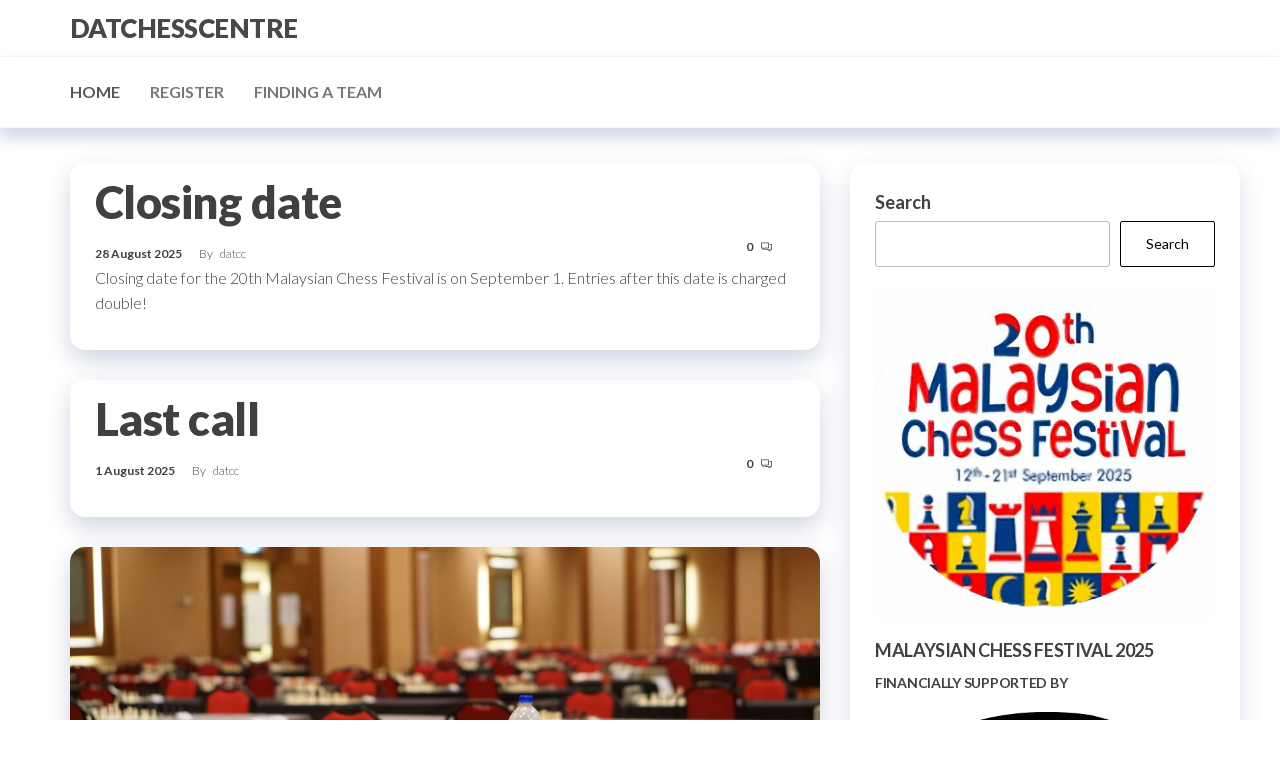

--- FILE ---
content_type: text/html; charset=UTF-8
request_url: https://datchesscentre.com/?o=car-foam-wash-machine-price-india-h-QpzG95cD
body_size: 11154
content:
<!DOCTYPE html>
<html lang="en-GB">
    <head>
        <meta charset="UTF-8">
        <meta name="viewport" content="width=device-width, initial-scale=1">
        <link rel="profile" href="http://gmpg.org/xfn/11">
		<title>DATCHESSCENTRE</title>
<meta name='robots' content='max-image-preview:large' />
<link rel='dns-prefetch' href='//fonts.googleapis.com' />
<link href='https://fonts.gstatic.com' crossorigin rel='preconnect' />
<link rel="alternate" type="application/rss+xml" title="DATCHESSCENTRE &raquo; Feed" href="https://datchesscentre.com/feed/" />
<link rel="alternate" type="application/rss+xml" title="DATCHESSCENTRE &raquo; Comments Feed" href="https://datchesscentre.com/comments/feed/" />
<style id='wp-img-auto-sizes-contain-inline-css' type='text/css'>
img:is([sizes=auto i],[sizes^="auto," i]){contain-intrinsic-size:3000px 1500px}
/*# sourceURL=wp-img-auto-sizes-contain-inline-css */
</style>
<style id='wp-emoji-styles-inline-css' type='text/css'>

	img.wp-smiley, img.emoji {
		display: inline !important;
		border: none !important;
		box-shadow: none !important;
		height: 1em !important;
		width: 1em !important;
		margin: 0 0.07em !important;
		vertical-align: -0.1em !important;
		background: none !important;
		padding: 0 !important;
	}
/*# sourceURL=wp-emoji-styles-inline-css */
</style>
<style id='wp-block-library-inline-css' type='text/css'>
:root{--wp-block-synced-color:#7a00df;--wp-block-synced-color--rgb:122,0,223;--wp-bound-block-color:var(--wp-block-synced-color);--wp-editor-canvas-background:#ddd;--wp-admin-theme-color:#007cba;--wp-admin-theme-color--rgb:0,124,186;--wp-admin-theme-color-darker-10:#006ba1;--wp-admin-theme-color-darker-10--rgb:0,107,160.5;--wp-admin-theme-color-darker-20:#005a87;--wp-admin-theme-color-darker-20--rgb:0,90,135;--wp-admin-border-width-focus:2px}@media (min-resolution:192dpi){:root{--wp-admin-border-width-focus:1.5px}}.wp-element-button{cursor:pointer}:root .has-very-light-gray-background-color{background-color:#eee}:root .has-very-dark-gray-background-color{background-color:#313131}:root .has-very-light-gray-color{color:#eee}:root .has-very-dark-gray-color{color:#313131}:root .has-vivid-green-cyan-to-vivid-cyan-blue-gradient-background{background:linear-gradient(135deg,#00d084,#0693e3)}:root .has-purple-crush-gradient-background{background:linear-gradient(135deg,#34e2e4,#4721fb 50%,#ab1dfe)}:root .has-hazy-dawn-gradient-background{background:linear-gradient(135deg,#faaca8,#dad0ec)}:root .has-subdued-olive-gradient-background{background:linear-gradient(135deg,#fafae1,#67a671)}:root .has-atomic-cream-gradient-background{background:linear-gradient(135deg,#fdd79a,#004a59)}:root .has-nightshade-gradient-background{background:linear-gradient(135deg,#330968,#31cdcf)}:root .has-midnight-gradient-background{background:linear-gradient(135deg,#020381,#2874fc)}:root{--wp--preset--font-size--normal:16px;--wp--preset--font-size--huge:42px}.has-regular-font-size{font-size:1em}.has-larger-font-size{font-size:2.625em}.has-normal-font-size{font-size:var(--wp--preset--font-size--normal)}.has-huge-font-size{font-size:var(--wp--preset--font-size--huge)}.has-text-align-center{text-align:center}.has-text-align-left{text-align:left}.has-text-align-right{text-align:right}.has-fit-text{white-space:nowrap!important}#end-resizable-editor-section{display:none}.aligncenter{clear:both}.items-justified-left{justify-content:flex-start}.items-justified-center{justify-content:center}.items-justified-right{justify-content:flex-end}.items-justified-space-between{justify-content:space-between}.screen-reader-text{border:0;clip-path:inset(50%);height:1px;margin:-1px;overflow:hidden;padding:0;position:absolute;width:1px;word-wrap:normal!important}.screen-reader-text:focus{background-color:#ddd;clip-path:none;color:#444;display:block;font-size:1em;height:auto;left:5px;line-height:normal;padding:15px 23px 14px;text-decoration:none;top:5px;width:auto;z-index:100000}html :where(.has-border-color){border-style:solid}html :where([style*=border-top-color]){border-top-style:solid}html :where([style*=border-right-color]){border-right-style:solid}html :where([style*=border-bottom-color]){border-bottom-style:solid}html :where([style*=border-left-color]){border-left-style:solid}html :where([style*=border-width]){border-style:solid}html :where([style*=border-top-width]){border-top-style:solid}html :where([style*=border-right-width]){border-right-style:solid}html :where([style*=border-bottom-width]){border-bottom-style:solid}html :where([style*=border-left-width]){border-left-style:solid}html :where(img[class*=wp-image-]){height:auto;max-width:100%}:where(figure){margin:0 0 1em}html :where(.is-position-sticky){--wp-admin--admin-bar--position-offset:var(--wp-admin--admin-bar--height,0px)}@media screen and (max-width:600px){html :where(.is-position-sticky){--wp-admin--admin-bar--position-offset:0px}}

/*# sourceURL=wp-block-library-inline-css */
</style><style id='wp-block-heading-inline-css' type='text/css'>
h1:where(.wp-block-heading).has-background,h2:where(.wp-block-heading).has-background,h3:where(.wp-block-heading).has-background,h4:where(.wp-block-heading).has-background,h5:where(.wp-block-heading).has-background,h6:where(.wp-block-heading).has-background{padding:1.25em 2.375em}h1.has-text-align-left[style*=writing-mode]:where([style*=vertical-lr]),h1.has-text-align-right[style*=writing-mode]:where([style*=vertical-rl]),h2.has-text-align-left[style*=writing-mode]:where([style*=vertical-lr]),h2.has-text-align-right[style*=writing-mode]:where([style*=vertical-rl]),h3.has-text-align-left[style*=writing-mode]:where([style*=vertical-lr]),h3.has-text-align-right[style*=writing-mode]:where([style*=vertical-rl]),h4.has-text-align-left[style*=writing-mode]:where([style*=vertical-lr]),h4.has-text-align-right[style*=writing-mode]:where([style*=vertical-rl]),h5.has-text-align-left[style*=writing-mode]:where([style*=vertical-lr]),h5.has-text-align-right[style*=writing-mode]:where([style*=vertical-rl]),h6.has-text-align-left[style*=writing-mode]:where([style*=vertical-lr]),h6.has-text-align-right[style*=writing-mode]:where([style*=vertical-rl]){rotate:180deg}
/*# sourceURL=https://datchesscentre.com/wp-includes/blocks/heading/style.min.css */
</style>
<style id='wp-block-image-inline-css' type='text/css'>
.wp-block-image>a,.wp-block-image>figure>a{display:inline-block}.wp-block-image img{box-sizing:border-box;height:auto;max-width:100%;vertical-align:bottom}@media not (prefers-reduced-motion){.wp-block-image img.hide{visibility:hidden}.wp-block-image img.show{animation:show-content-image .4s}}.wp-block-image[style*=border-radius] img,.wp-block-image[style*=border-radius]>a{border-radius:inherit}.wp-block-image.has-custom-border img{box-sizing:border-box}.wp-block-image.aligncenter{text-align:center}.wp-block-image.alignfull>a,.wp-block-image.alignwide>a{width:100%}.wp-block-image.alignfull img,.wp-block-image.alignwide img{height:auto;width:100%}.wp-block-image .aligncenter,.wp-block-image .alignleft,.wp-block-image .alignright,.wp-block-image.aligncenter,.wp-block-image.alignleft,.wp-block-image.alignright{display:table}.wp-block-image .aligncenter>figcaption,.wp-block-image .alignleft>figcaption,.wp-block-image .alignright>figcaption,.wp-block-image.aligncenter>figcaption,.wp-block-image.alignleft>figcaption,.wp-block-image.alignright>figcaption{caption-side:bottom;display:table-caption}.wp-block-image .alignleft{float:left;margin:.5em 1em .5em 0}.wp-block-image .alignright{float:right;margin:.5em 0 .5em 1em}.wp-block-image .aligncenter{margin-left:auto;margin-right:auto}.wp-block-image :where(figcaption){margin-bottom:1em;margin-top:.5em}.wp-block-image.is-style-circle-mask img{border-radius:9999px}@supports ((-webkit-mask-image:none) or (mask-image:none)) or (-webkit-mask-image:none){.wp-block-image.is-style-circle-mask img{border-radius:0;-webkit-mask-image:url('data:image/svg+xml;utf8,<svg viewBox="0 0 100 100" xmlns="http://www.w3.org/2000/svg"><circle cx="50" cy="50" r="50"/></svg>');mask-image:url('data:image/svg+xml;utf8,<svg viewBox="0 0 100 100" xmlns="http://www.w3.org/2000/svg"><circle cx="50" cy="50" r="50"/></svg>');mask-mode:alpha;-webkit-mask-position:center;mask-position:center;-webkit-mask-repeat:no-repeat;mask-repeat:no-repeat;-webkit-mask-size:contain;mask-size:contain}}:root :where(.wp-block-image.is-style-rounded img,.wp-block-image .is-style-rounded img){border-radius:9999px}.wp-block-image figure{margin:0}.wp-lightbox-container{display:flex;flex-direction:column;position:relative}.wp-lightbox-container img{cursor:zoom-in}.wp-lightbox-container img:hover+button{opacity:1}.wp-lightbox-container button{align-items:center;backdrop-filter:blur(16px) saturate(180%);background-color:#5a5a5a40;border:none;border-radius:4px;cursor:zoom-in;display:flex;height:20px;justify-content:center;opacity:0;padding:0;position:absolute;right:16px;text-align:center;top:16px;width:20px;z-index:100}@media not (prefers-reduced-motion){.wp-lightbox-container button{transition:opacity .2s ease}}.wp-lightbox-container button:focus-visible{outline:3px auto #5a5a5a40;outline:3px auto -webkit-focus-ring-color;outline-offset:3px}.wp-lightbox-container button:hover{cursor:pointer;opacity:1}.wp-lightbox-container button:focus{opacity:1}.wp-lightbox-container button:focus,.wp-lightbox-container button:hover,.wp-lightbox-container button:not(:hover):not(:active):not(.has-background){background-color:#5a5a5a40;border:none}.wp-lightbox-overlay{box-sizing:border-box;cursor:zoom-out;height:100vh;left:0;overflow:hidden;position:fixed;top:0;visibility:hidden;width:100%;z-index:100000}.wp-lightbox-overlay .close-button{align-items:center;cursor:pointer;display:flex;justify-content:center;min-height:40px;min-width:40px;padding:0;position:absolute;right:calc(env(safe-area-inset-right) + 16px);top:calc(env(safe-area-inset-top) + 16px);z-index:5000000}.wp-lightbox-overlay .close-button:focus,.wp-lightbox-overlay .close-button:hover,.wp-lightbox-overlay .close-button:not(:hover):not(:active):not(.has-background){background:none;border:none}.wp-lightbox-overlay .lightbox-image-container{height:var(--wp--lightbox-container-height);left:50%;overflow:hidden;position:absolute;top:50%;transform:translate(-50%,-50%);transform-origin:top left;width:var(--wp--lightbox-container-width);z-index:9999999999}.wp-lightbox-overlay .wp-block-image{align-items:center;box-sizing:border-box;display:flex;height:100%;justify-content:center;margin:0;position:relative;transform-origin:0 0;width:100%;z-index:3000000}.wp-lightbox-overlay .wp-block-image img{height:var(--wp--lightbox-image-height);min-height:var(--wp--lightbox-image-height);min-width:var(--wp--lightbox-image-width);width:var(--wp--lightbox-image-width)}.wp-lightbox-overlay .wp-block-image figcaption{display:none}.wp-lightbox-overlay button{background:none;border:none}.wp-lightbox-overlay .scrim{background-color:#fff;height:100%;opacity:.9;position:absolute;width:100%;z-index:2000000}.wp-lightbox-overlay.active{visibility:visible}@media not (prefers-reduced-motion){.wp-lightbox-overlay.active{animation:turn-on-visibility .25s both}.wp-lightbox-overlay.active img{animation:turn-on-visibility .35s both}.wp-lightbox-overlay.show-closing-animation:not(.active){animation:turn-off-visibility .35s both}.wp-lightbox-overlay.show-closing-animation:not(.active) img{animation:turn-off-visibility .25s both}.wp-lightbox-overlay.zoom.active{animation:none;opacity:1;visibility:visible}.wp-lightbox-overlay.zoom.active .lightbox-image-container{animation:lightbox-zoom-in .4s}.wp-lightbox-overlay.zoom.active .lightbox-image-container img{animation:none}.wp-lightbox-overlay.zoom.active .scrim{animation:turn-on-visibility .4s forwards}.wp-lightbox-overlay.zoom.show-closing-animation:not(.active){animation:none}.wp-lightbox-overlay.zoom.show-closing-animation:not(.active) .lightbox-image-container{animation:lightbox-zoom-out .4s}.wp-lightbox-overlay.zoom.show-closing-animation:not(.active) .lightbox-image-container img{animation:none}.wp-lightbox-overlay.zoom.show-closing-animation:not(.active) .scrim{animation:turn-off-visibility .4s forwards}}@keyframes show-content-image{0%{visibility:hidden}99%{visibility:hidden}to{visibility:visible}}@keyframes turn-on-visibility{0%{opacity:0}to{opacity:1}}@keyframes turn-off-visibility{0%{opacity:1;visibility:visible}99%{opacity:0;visibility:visible}to{opacity:0;visibility:hidden}}@keyframes lightbox-zoom-in{0%{transform:translate(calc((-100vw + var(--wp--lightbox-scrollbar-width))/2 + var(--wp--lightbox-initial-left-position)),calc(-50vh + var(--wp--lightbox-initial-top-position))) scale(var(--wp--lightbox-scale))}to{transform:translate(-50%,-50%) scale(1)}}@keyframes lightbox-zoom-out{0%{transform:translate(-50%,-50%) scale(1);visibility:visible}99%{visibility:visible}to{transform:translate(calc((-100vw + var(--wp--lightbox-scrollbar-width))/2 + var(--wp--lightbox-initial-left-position)),calc(-50vh + var(--wp--lightbox-initial-top-position))) scale(var(--wp--lightbox-scale));visibility:hidden}}
/*# sourceURL=https://datchesscentre.com/wp-includes/blocks/image/style.min.css */
</style>
<style id='wp-block-search-inline-css' type='text/css'>
.wp-block-search__button{margin-left:10px;word-break:normal}.wp-block-search__button.has-icon{line-height:0}.wp-block-search__button svg{height:1.25em;min-height:24px;min-width:24px;width:1.25em;fill:currentColor;vertical-align:text-bottom}:where(.wp-block-search__button){border:1px solid #ccc;padding:6px 10px}.wp-block-search__inside-wrapper{display:flex;flex:auto;flex-wrap:nowrap;max-width:100%}.wp-block-search__label{width:100%}.wp-block-search.wp-block-search__button-only .wp-block-search__button{box-sizing:border-box;display:flex;flex-shrink:0;justify-content:center;margin-left:0;max-width:100%}.wp-block-search.wp-block-search__button-only .wp-block-search__inside-wrapper{min-width:0!important;transition-property:width}.wp-block-search.wp-block-search__button-only .wp-block-search__input{flex-basis:100%;transition-duration:.3s}.wp-block-search.wp-block-search__button-only.wp-block-search__searchfield-hidden,.wp-block-search.wp-block-search__button-only.wp-block-search__searchfield-hidden .wp-block-search__inside-wrapper{overflow:hidden}.wp-block-search.wp-block-search__button-only.wp-block-search__searchfield-hidden .wp-block-search__input{border-left-width:0!important;border-right-width:0!important;flex-basis:0;flex-grow:0;margin:0;min-width:0!important;padding-left:0!important;padding-right:0!important;width:0!important}:where(.wp-block-search__input){appearance:none;border:1px solid #949494;flex-grow:1;font-family:inherit;font-size:inherit;font-style:inherit;font-weight:inherit;letter-spacing:inherit;line-height:inherit;margin-left:0;margin-right:0;min-width:3rem;padding:8px;text-decoration:unset!important;text-transform:inherit}:where(.wp-block-search__button-inside .wp-block-search__inside-wrapper){background-color:#fff;border:1px solid #949494;box-sizing:border-box;padding:4px}:where(.wp-block-search__button-inside .wp-block-search__inside-wrapper) .wp-block-search__input{border:none;border-radius:0;padding:0 4px}:where(.wp-block-search__button-inside .wp-block-search__inside-wrapper) .wp-block-search__input:focus{outline:none}:where(.wp-block-search__button-inside .wp-block-search__inside-wrapper) :where(.wp-block-search__button){padding:4px 8px}.wp-block-search.aligncenter .wp-block-search__inside-wrapper{margin:auto}.wp-block[data-align=right] .wp-block-search.wp-block-search__button-only .wp-block-search__inside-wrapper{float:right}
/*# sourceURL=https://datchesscentre.com/wp-includes/blocks/search/style.min.css */
</style>
<style id='wp-block-group-inline-css' type='text/css'>
.wp-block-group{box-sizing:border-box}:where(.wp-block-group.wp-block-group-is-layout-constrained){position:relative}
/*# sourceURL=https://datchesscentre.com/wp-includes/blocks/group/style.min.css */
</style>
<style id='wp-block-paragraph-inline-css' type='text/css'>
.is-small-text{font-size:.875em}.is-regular-text{font-size:1em}.is-large-text{font-size:2.25em}.is-larger-text{font-size:3em}.has-drop-cap:not(:focus):first-letter{float:left;font-size:8.4em;font-style:normal;font-weight:100;line-height:.68;margin:.05em .1em 0 0;text-transform:uppercase}body.rtl .has-drop-cap:not(:focus):first-letter{float:none;margin-left:.1em}p.has-drop-cap.has-background{overflow:hidden}:root :where(p.has-background){padding:1.25em 2.375em}:where(p.has-text-color:not(.has-link-color)) a{color:inherit}p.has-text-align-left[style*="writing-mode:vertical-lr"],p.has-text-align-right[style*="writing-mode:vertical-rl"]{rotate:180deg}
/*# sourceURL=https://datchesscentre.com/wp-includes/blocks/paragraph/style.min.css */
</style>
<style id='global-styles-inline-css' type='text/css'>
:root{--wp--preset--aspect-ratio--square: 1;--wp--preset--aspect-ratio--4-3: 4/3;--wp--preset--aspect-ratio--3-4: 3/4;--wp--preset--aspect-ratio--3-2: 3/2;--wp--preset--aspect-ratio--2-3: 2/3;--wp--preset--aspect-ratio--16-9: 16/9;--wp--preset--aspect-ratio--9-16: 9/16;--wp--preset--color--black: #000000;--wp--preset--color--cyan-bluish-gray: #abb8c3;--wp--preset--color--white: #ffffff;--wp--preset--color--pale-pink: #f78da7;--wp--preset--color--vivid-red: #cf2e2e;--wp--preset--color--luminous-vivid-orange: #ff6900;--wp--preset--color--luminous-vivid-amber: #fcb900;--wp--preset--color--light-green-cyan: #7bdcb5;--wp--preset--color--vivid-green-cyan: #00d084;--wp--preset--color--pale-cyan-blue: #8ed1fc;--wp--preset--color--vivid-cyan-blue: #0693e3;--wp--preset--color--vivid-purple: #9b51e0;--wp--preset--gradient--vivid-cyan-blue-to-vivid-purple: linear-gradient(135deg,rgb(6,147,227) 0%,rgb(155,81,224) 100%);--wp--preset--gradient--light-green-cyan-to-vivid-green-cyan: linear-gradient(135deg,rgb(122,220,180) 0%,rgb(0,208,130) 100%);--wp--preset--gradient--luminous-vivid-amber-to-luminous-vivid-orange: linear-gradient(135deg,rgb(252,185,0) 0%,rgb(255,105,0) 100%);--wp--preset--gradient--luminous-vivid-orange-to-vivid-red: linear-gradient(135deg,rgb(255,105,0) 0%,rgb(207,46,46) 100%);--wp--preset--gradient--very-light-gray-to-cyan-bluish-gray: linear-gradient(135deg,rgb(238,238,238) 0%,rgb(169,184,195) 100%);--wp--preset--gradient--cool-to-warm-spectrum: linear-gradient(135deg,rgb(74,234,220) 0%,rgb(151,120,209) 20%,rgb(207,42,186) 40%,rgb(238,44,130) 60%,rgb(251,105,98) 80%,rgb(254,248,76) 100%);--wp--preset--gradient--blush-light-purple: linear-gradient(135deg,rgb(255,206,236) 0%,rgb(152,150,240) 100%);--wp--preset--gradient--blush-bordeaux: linear-gradient(135deg,rgb(254,205,165) 0%,rgb(254,45,45) 50%,rgb(107,0,62) 100%);--wp--preset--gradient--luminous-dusk: linear-gradient(135deg,rgb(255,203,112) 0%,rgb(199,81,192) 50%,rgb(65,88,208) 100%);--wp--preset--gradient--pale-ocean: linear-gradient(135deg,rgb(255,245,203) 0%,rgb(182,227,212) 50%,rgb(51,167,181) 100%);--wp--preset--gradient--electric-grass: linear-gradient(135deg,rgb(202,248,128) 0%,rgb(113,206,126) 100%);--wp--preset--gradient--midnight: linear-gradient(135deg,rgb(2,3,129) 0%,rgb(40,116,252) 100%);--wp--preset--font-size--small: 13px;--wp--preset--font-size--medium: 20px;--wp--preset--font-size--large: 36px;--wp--preset--font-size--x-large: 42px;--wp--preset--spacing--20: 0.44rem;--wp--preset--spacing--30: 0.67rem;--wp--preset--spacing--40: 1rem;--wp--preset--spacing--50: 1.5rem;--wp--preset--spacing--60: 2.25rem;--wp--preset--spacing--70: 3.38rem;--wp--preset--spacing--80: 5.06rem;--wp--preset--shadow--natural: 6px 6px 9px rgba(0, 0, 0, 0.2);--wp--preset--shadow--deep: 12px 12px 50px rgba(0, 0, 0, 0.4);--wp--preset--shadow--sharp: 6px 6px 0px rgba(0, 0, 0, 0.2);--wp--preset--shadow--outlined: 6px 6px 0px -3px rgb(255, 255, 255), 6px 6px rgb(0, 0, 0);--wp--preset--shadow--crisp: 6px 6px 0px rgb(0, 0, 0);}:where(.is-layout-flex){gap: 0.5em;}:where(.is-layout-grid){gap: 0.5em;}body .is-layout-flex{display: flex;}.is-layout-flex{flex-wrap: wrap;align-items: center;}.is-layout-flex > :is(*, div){margin: 0;}body .is-layout-grid{display: grid;}.is-layout-grid > :is(*, div){margin: 0;}:where(.wp-block-columns.is-layout-flex){gap: 2em;}:where(.wp-block-columns.is-layout-grid){gap: 2em;}:where(.wp-block-post-template.is-layout-flex){gap: 1.25em;}:where(.wp-block-post-template.is-layout-grid){gap: 1.25em;}.has-black-color{color: var(--wp--preset--color--black) !important;}.has-cyan-bluish-gray-color{color: var(--wp--preset--color--cyan-bluish-gray) !important;}.has-white-color{color: var(--wp--preset--color--white) !important;}.has-pale-pink-color{color: var(--wp--preset--color--pale-pink) !important;}.has-vivid-red-color{color: var(--wp--preset--color--vivid-red) !important;}.has-luminous-vivid-orange-color{color: var(--wp--preset--color--luminous-vivid-orange) !important;}.has-luminous-vivid-amber-color{color: var(--wp--preset--color--luminous-vivid-amber) !important;}.has-light-green-cyan-color{color: var(--wp--preset--color--light-green-cyan) !important;}.has-vivid-green-cyan-color{color: var(--wp--preset--color--vivid-green-cyan) !important;}.has-pale-cyan-blue-color{color: var(--wp--preset--color--pale-cyan-blue) !important;}.has-vivid-cyan-blue-color{color: var(--wp--preset--color--vivid-cyan-blue) !important;}.has-vivid-purple-color{color: var(--wp--preset--color--vivid-purple) !important;}.has-black-background-color{background-color: var(--wp--preset--color--black) !important;}.has-cyan-bluish-gray-background-color{background-color: var(--wp--preset--color--cyan-bluish-gray) !important;}.has-white-background-color{background-color: var(--wp--preset--color--white) !important;}.has-pale-pink-background-color{background-color: var(--wp--preset--color--pale-pink) !important;}.has-vivid-red-background-color{background-color: var(--wp--preset--color--vivid-red) !important;}.has-luminous-vivid-orange-background-color{background-color: var(--wp--preset--color--luminous-vivid-orange) !important;}.has-luminous-vivid-amber-background-color{background-color: var(--wp--preset--color--luminous-vivid-amber) !important;}.has-light-green-cyan-background-color{background-color: var(--wp--preset--color--light-green-cyan) !important;}.has-vivid-green-cyan-background-color{background-color: var(--wp--preset--color--vivid-green-cyan) !important;}.has-pale-cyan-blue-background-color{background-color: var(--wp--preset--color--pale-cyan-blue) !important;}.has-vivid-cyan-blue-background-color{background-color: var(--wp--preset--color--vivid-cyan-blue) !important;}.has-vivid-purple-background-color{background-color: var(--wp--preset--color--vivid-purple) !important;}.has-black-border-color{border-color: var(--wp--preset--color--black) !important;}.has-cyan-bluish-gray-border-color{border-color: var(--wp--preset--color--cyan-bluish-gray) !important;}.has-white-border-color{border-color: var(--wp--preset--color--white) !important;}.has-pale-pink-border-color{border-color: var(--wp--preset--color--pale-pink) !important;}.has-vivid-red-border-color{border-color: var(--wp--preset--color--vivid-red) !important;}.has-luminous-vivid-orange-border-color{border-color: var(--wp--preset--color--luminous-vivid-orange) !important;}.has-luminous-vivid-amber-border-color{border-color: var(--wp--preset--color--luminous-vivid-amber) !important;}.has-light-green-cyan-border-color{border-color: var(--wp--preset--color--light-green-cyan) !important;}.has-vivid-green-cyan-border-color{border-color: var(--wp--preset--color--vivid-green-cyan) !important;}.has-pale-cyan-blue-border-color{border-color: var(--wp--preset--color--pale-cyan-blue) !important;}.has-vivid-cyan-blue-border-color{border-color: var(--wp--preset--color--vivid-cyan-blue) !important;}.has-vivid-purple-border-color{border-color: var(--wp--preset--color--vivid-purple) !important;}.has-vivid-cyan-blue-to-vivid-purple-gradient-background{background: var(--wp--preset--gradient--vivid-cyan-blue-to-vivid-purple) !important;}.has-light-green-cyan-to-vivid-green-cyan-gradient-background{background: var(--wp--preset--gradient--light-green-cyan-to-vivid-green-cyan) !important;}.has-luminous-vivid-amber-to-luminous-vivid-orange-gradient-background{background: var(--wp--preset--gradient--luminous-vivid-amber-to-luminous-vivid-orange) !important;}.has-luminous-vivid-orange-to-vivid-red-gradient-background{background: var(--wp--preset--gradient--luminous-vivid-orange-to-vivid-red) !important;}.has-very-light-gray-to-cyan-bluish-gray-gradient-background{background: var(--wp--preset--gradient--very-light-gray-to-cyan-bluish-gray) !important;}.has-cool-to-warm-spectrum-gradient-background{background: var(--wp--preset--gradient--cool-to-warm-spectrum) !important;}.has-blush-light-purple-gradient-background{background: var(--wp--preset--gradient--blush-light-purple) !important;}.has-blush-bordeaux-gradient-background{background: var(--wp--preset--gradient--blush-bordeaux) !important;}.has-luminous-dusk-gradient-background{background: var(--wp--preset--gradient--luminous-dusk) !important;}.has-pale-ocean-gradient-background{background: var(--wp--preset--gradient--pale-ocean) !important;}.has-electric-grass-gradient-background{background: var(--wp--preset--gradient--electric-grass) !important;}.has-midnight-gradient-background{background: var(--wp--preset--gradient--midnight) !important;}.has-small-font-size{font-size: var(--wp--preset--font-size--small) !important;}.has-medium-font-size{font-size: var(--wp--preset--font-size--medium) !important;}.has-large-font-size{font-size: var(--wp--preset--font-size--large) !important;}.has-x-large-font-size{font-size: var(--wp--preset--font-size--x-large) !important;}
/*# sourceURL=global-styles-inline-css */
</style>

<style id='classic-theme-styles-inline-css' type='text/css'>
/*! This file is auto-generated */
.wp-block-button__link{color:#fff;background-color:#32373c;border-radius:9999px;box-shadow:none;text-decoration:none;padding:calc(.667em + 2px) calc(1.333em + 2px);font-size:1.125em}.wp-block-file__button{background:#32373c;color:#fff;text-decoration:none}
/*# sourceURL=/wp-includes/css/classic-themes.min.css */
</style>
<link rel='stylesheet' id='bbp-default-css' href='https://datchesscentre.com/wp-content/plugins/bbpress/templates/default/css/bbpress.min.css?ver=2.6.11' type='text/css' media='all' />
<link rel='stylesheet' id='envo-extra-gutenberg-css' href='https://datchesscentre.com/wp-content/plugins/envo-extra/css/gutenberg.css?ver=1.8.28' type='text/css' media='all' />
<link rel='stylesheet' id='envo-extra-css' href='https://datchesscentre.com/wp-content/plugins/envo-extra/css/style.css?ver=1.8.28' type='text/css' media='all' />
<link rel='stylesheet' id='hc-offcanvas-nav-css' href='https://datchesscentre.com/wp-content/themes/entr/assets/css/hc-offcanvas-nav.min.css?ver=1.0.1' type='text/css' media='all' />
<link rel='stylesheet' id='bootstrap-css' href='https://datchesscentre.com/wp-content/themes/entr/assets/css/bootstrap.css?ver=3.3.7' type='text/css' media='all' />
<link rel='stylesheet' id='entr-stylesheet-css' href='https://datchesscentre.com/wp-content/themes/entr/style.css?ver=6.9' type='text/css' media='all' />
<link rel='stylesheet' id='altr-stylesheet-css' href='https://datchesscentre.com/wp-content/themes/altr/style.css?ver=1.0.1' type='text/css' media='all' />
<link rel='stylesheet' id='entr-fonts-css' href='https://fonts.googleapis.com/css?family=Lato%3A300%2C400%2C700%2C900&#038;subset=cyrillic%2Ccyrillic-ext%2Cgreek%2Cgreek-ext%2Clatin-ext%2Cvietnamese' type='text/css' media='all' />
<link rel='stylesheet' id='line-awesome-css' href='https://datchesscentre.com/wp-content/themes/entr/assets/css/line-awesome.min.css?ver=1.3.0' type='text/css' media='all' />
<script type="text/javascript" src="https://datchesscentre.com/wp-includes/js/jquery/jquery.min.js?ver=3.7.1" id="jquery-core-js"></script>
<script type="text/javascript" src="https://datchesscentre.com/wp-includes/js/jquery/jquery-migrate.min.js?ver=3.4.1" id="jquery-migrate-js"></script>
<link rel="https://api.w.org/" href="https://datchesscentre.com/wp-json/" /><link rel="EditURI" type="application/rsd+xml" title="RSD" href="https://datchesscentre.com/xmlrpc.php?rsd" />
<meta name="generator" content="WordPress 6.9" />
<link rel="icon" href="https://datchesscentre.com/wp-content/uploads/2024/06/cropped-datcc-logo-32x32.png" sizes="32x32" />
<link rel="icon" href="https://datchesscentre.com/wp-content/uploads/2024/06/cropped-datcc-logo-192x192.png" sizes="192x192" />
<link rel="apple-touch-icon" href="https://datchesscentre.com/wp-content/uploads/2024/06/cropped-datcc-logo-180x180.png" />
<meta name="msapplication-TileImage" content="https://datchesscentre.com/wp-content/uploads/2024/06/cropped-datcc-logo-270x270.png" />
<style id="kirki-inline-styles"></style>    </head>
    <body id="blog" class="home blog wp-theme-entr wp-child-theme-altr header-busnav ">
		<a class="skip-link screen-reader-text" href="#site-content">Skip to the content</a>
<script type="text/javascript" id="bbp-swap-no-js-body-class">
	document.body.className = document.body.className.replace( 'bbp-no-js', 'bbp-js' );
</script>

      <div class="page-wrap">
                <div class="site-header title-header container-fluid">
  				<div class="container" >
  					<div class="heading-row row" >
  							<div class="site-heading">    
		<div class="site-branding-logo">
					</div>
		<div class="site-branding-text">
							<h1 class="site-title"><a href="https://datchesscentre.com/" rel="home">DATCHESSCENTRE</a></h1>
			
					</div><!-- .site-branding-text -->
	</div>
		<div class="header-widget-area">
			</div>
	<div class="header-right" >        <div class="menu-button visible-xs" >
            <div class="navbar-header">
				<a href="#" id="main-menu-panel" class="toggle menu-panel" data-panel="main-menu-panel">
					<span></span>
				</a>
            </div>
        </div>
        </div>  					</div>
  				</div>
  			</div>
  			<div class="site-menu menu-header container-fluid">
  				<div class="container" >
  					<div class="heading-row row" >
  							<div class="menu-heading">
		<nav id="site-navigation" class="navbar navbar-default">
			<div id="theme-menu" class="menu-container"><ul id="menu-main" class="nav navbar-nav navbar-left"><li itemscope="itemscope" itemtype="https://www.schema.org/SiteNavigationElement" id="menu-item-21" class="menu-item menu-item-type-custom menu-item-object-custom current-menu-item menu-item-home active menu-item-21 nav-item"><a title="Home" href="https://datchesscentre.com" class="nav-link">Home</a></li>
<li itemscope="itemscope" itemtype="https://www.schema.org/SiteNavigationElement" id="menu-item-22" class="menu-item menu-item-type-custom menu-item-object-custom menu-item-22 nav-item"><a title="Register" href="https://register-datchesscentre.com/" class="nav-link">Register</a></li>
<li itemscope="itemscope" itemtype="https://www.schema.org/SiteNavigationElement" id="menu-item-57" class="menu-item menu-item-type-custom menu-item-object-custom menu-item-57 nav-item"><a title="Finding a team" href="https://chat.whatsapp.com/FMLAxtD1Qq28SeppU59xlB" class="nav-link">Finding a team</a></li>
</ul></div>		</nav>
	</div>
	  					</div>
  				</div>
  			</div>
              <div id="site-content" class="container main-container" role="main">
                  <div class="page-area">       
<div class="row">
    <div class="col-md-8">
        <article class="content-article">                   
    <div class="news-item archive-item post-79 post type-post status-publish format-standard hentry category-announcement">
        			<div class="single-head">
				<h2 class="entry-title"><a href="https://datchesscentre.com/closing-date/" rel="bookmark">Closing date</a></h2> 
				<time class="posted-on published" datetime="2025-08-28"></time>
			</div>
					<div class="article-meta">
					<span class="posted-date">
			28 August 2025		</span>
				<span class="author-meta">
			<span class="author-meta-by">By</span>
			<a href="https://datchesscentre.com/author/datcc/">
				datcc			</a>
		</span>
				<span class="comments-meta">
							<a href="https://datchesscentre.com/closing-date/#comments" rel="nofollow" title="Comment on Closing date">
					0				</a>
						<i class="la la-comments-o"></i>
		</span>
				</div>
				<div class="post-excerpt">
			<p>Closing date for the 20th Malaysian Chess Festival is on September 1. Entries after this date is charged double!</p>
		</div>
		    </div>
</article>
<article class="content-article">                   
    <div class="news-item archive-item post-73 post type-post status-publish format-standard hentry category-uncategorised">
        			<div class="single-head">
				<h2 class="entry-title"><a href="https://datchesscentre.com/last-call/" rel="bookmark">Last call</a></h2> 
				<time class="posted-on published" datetime="2025-08-01"></time>
			</div>
					<div class="article-meta">
					<span class="posted-date">
			1 August 2025		</span>
				<span class="author-meta">
			<span class="author-meta-by">By</span>
			<a href="https://datchesscentre.com/author/datcc/">
				datcc			</a>
		</span>
				<span class="comments-meta">
							<a href="https://datchesscentre.com/last-call/#comments" rel="nofollow" title="Comment on Last call">
					0				</a>
						<i class="la la-comments-o"></i>
		</span>
				</div>
				<div class="post-excerpt">
					</div>
		    </div>
</article>
<article class="content-article">                   
    <div class="news-item archive-item post-70 post type-post status-publish format-standard has-post-thumbnail hentry category-announcement">
        			<div class="news-thumb ">
				<a href="https://datchesscentre.com/20th-malaysian-chess-festival/" title="20th Malaysian Chess Festival">
					<img width="1140" height="540" src="https://datchesscentre.com/wp-content/uploads/2025/07/DSC00001-1140x540.jpg" class="attachment-entr-img size-entr-img wp-post-image" alt="" decoding="async" fetchpriority="high" />				</a>
			</div><!-- .news-thumb -->
					<div class="single-head">
				<h2 class="entry-title"><a href="https://datchesscentre.com/20th-malaysian-chess-festival/" rel="bookmark">20th Malaysian Chess Festival</a></h2> 
				<time class="posted-on published" datetime="2025-07-25"></time>
			</div>
					<div class="article-meta">
					<span class="posted-date">
			25 July 2025		</span>
				<span class="author-meta">
			<span class="author-meta-by">By</span>
			<a href="https://datchesscentre.com/author/datcc/">
				datcc			</a>
		</span>
				<span class="comments-meta">
							<a href="https://datchesscentre.com/20th-malaysian-chess-festival/#comments" rel="nofollow" title="Comment on 20th Malaysian Chess Festival">
					0				</a>
						<i class="la la-comments-o"></i>
		</span>
				</div>
				<div class="post-excerpt">
			<p>Get ready for the landmark&nbsp;20th Malaysian Chess Festival 2025! That&#8217;s right the 20th edition !! This highly anticipated event, recognized as the region’s longest-running international open, will feature nine diverse tournaments over ten days. The festival runs from September 12th to 21st, 2025, at the KL Gateway Mall, Kuala Lumpur. It&#8217;s easily accessible via LRT.&hellip;</p>
		</div>
		    </div>
</article>
<article class="content-article">                   
    <div class="news-item archive-item post-61 post type-post status-publish format-standard has-post-thumbnail hentry category-announcement">
        			<div class="news-thumb ">
				<a href="https://datchesscentre.com/closing-date-extended-4th-sept/" title="Closing Date Extended &#8211; 4th Sept">
					<img width="1140" height="540" src="https://datchesscentre.com/wp-content/uploads/2024/09/image-1140x540.png" class="attachment-entr-img size-entr-img wp-post-image" alt="" decoding="async" />				</a>
			</div><!-- .news-thumb -->
					<div class="single-head">
				<h2 class="entry-title"><a href="https://datchesscentre.com/closing-date-extended-4th-sept/" rel="bookmark">Closing Date Extended &#8211; 4th Sept</a></h2> 
				<time class="posted-on published" datetime="2024-09-02"></time>
			</div>
					<div class="article-meta">
					<span class="posted-date">
			2 September 2024		</span>
				<span class="author-meta">
			<span class="author-meta-by">By</span>
			<a href="https://datchesscentre.com/author/datcc/">
				datcc			</a>
		</span>
				<span class="comments-meta">
							<a href="https://datchesscentre.com/closing-date-extended-4th-sept/#comments" rel="nofollow" title="Comment on Closing Date Extended &#8211; 4th Sept">
					0				</a>
						<i class="la la-comments-o"></i>
		</span>
				</div>
				<div class="post-excerpt">
			<p>The closing date for the 19th IGB Malaysian Chess Festival has been extended to 4th Sept. After which penalty charges will be incurred.</p>
		</div>
		    </div>
</article>
<article class="content-article">                   
    <div class="news-item archive-item post-58 post type-post status-publish format-standard has-post-thumbnail hentry category-announcement">
        			<div class="news-thumb ">
				<a href="https://datchesscentre.com/closing-date-sept-1/" title="Closing date &#8211; Sept 1">
					<img width="1080" height="540" src="https://datchesscentre.com/wp-content/uploads/2024/08/MYCF-closing-Date-Sept1-1080x540.png" class="attachment-entr-img size-entr-img wp-post-image" alt="" decoding="async" />				</a>
			</div><!-- .news-thumb -->
					<div class="single-head">
				<h2 class="entry-title"><a href="https://datchesscentre.com/closing-date-sept-1/" rel="bookmark">Closing date &#8211; Sept 1</a></h2> 
				<time class="posted-on published" datetime="2024-08-27"></time>
			</div>
					<div class="article-meta">
					<span class="posted-date">
			27 August 2024		</span>
				<span class="author-meta">
			<span class="author-meta-by">By</span>
			<a href="https://datchesscentre.com/author/datcc/">
				datcc			</a>
		</span>
				<span class="comments-meta">
							<a href="https://datchesscentre.com/closing-date-sept-1/#comments" rel="nofollow" title="Comment on Closing date &#8211; Sept 1">
					0				</a>
						<i class="la la-comments-o"></i>
		</span>
				</div>
				<div class="post-excerpt">
			<p>A friendly reminder that the closing date to register for the 19th IGB Malaysian Chess Festival is September 1, 2024.</p>
		</div>
		    </div>
</article>
<article class="content-article">                   
    <div class="news-item archive-item post-54 post type-post status-publish format-standard has-post-thumbnail hentry category-announcement">
        			<div class="news-thumb ">
				<a href="https://datchesscentre.com/looking-for-sms-deen-rapid-team-members/" title="Looking for SMS Deen Rapid Team members?">
					<img width="1080" height="540" src="https://datchesscentre.com/wp-content/uploads/2024/08/White-Illustrative-We-Are-Looking-Instagram-Post-1080x540.png" class="attachment-entr-img size-entr-img wp-post-image" alt="" decoding="async" loading="lazy" />				</a>
			</div><!-- .news-thumb -->
					<div class="single-head">
				<h2 class="entry-title"><a href="https://datchesscentre.com/looking-for-sms-deen-rapid-team-members/" rel="bookmark">Looking for SMS Deen Rapid Team members?</a></h2> 
				<time class="posted-on published" datetime="2024-08-27"></time>
			</div>
					<div class="article-meta">
					<span class="posted-date">
			27 August 2024		</span>
				<span class="author-meta">
			<span class="author-meta-by">By</span>
			<a href="https://datchesscentre.com/author/datcc/">
				datcc			</a>
		</span>
				<span class="comments-meta">
							<a href="https://datchesscentre.com/looking-for-sms-deen-rapid-team-members/#comments" rel="nofollow" title="Comment on Looking for SMS Deen Rapid Team members?">
					0				</a>
						<i class="la la-comments-o"></i>
		</span>
				</div>
				<div class="post-excerpt">
			<p>Join the following Whatsapp group to find members for your team. Click : https://chat.whatsapp.com/FMLAxtD1Qq28SeppU59xlB</p>
		</div>
		    </div>
</article>
<article class="content-article">                   
    <div class="news-item archive-item post-35 post type-post status-publish format-standard has-post-thumbnail hentry category-upcoming">
        			<div class="news-thumb ">
				<a href="https://datchesscentre.com/laos-2024/" title="LAOS 2024">
					<img width="1080" height="540" src="https://datchesscentre.com/wp-content/uploads/2024/07/a40d44a7-f7dc-4e49-b8b2-f32bb6965566-1080x540.jpeg" class="attachment-entr-img size-entr-img wp-post-image" alt="" decoding="async" loading="lazy" />				</a>
			</div><!-- .news-thumb -->
					<div class="single-head">
				<h2 class="entry-title"><a href="https://datchesscentre.com/laos-2024/" rel="bookmark">LAOS 2024</a></h2> 
				<time class="posted-on published" datetime="2024-07-20"></time>
			</div>
					<div class="article-meta">
					<span class="posted-date">
			20 July 2024		</span>
				<span class="author-meta">
			<span class="author-meta-by">By</span>
			<a href="https://datchesscentre.com/author/datcc/">
				datcc			</a>
		</span>
				<span class="comments-meta">
							<a href="https://datchesscentre.com/laos-2024/#comments" rel="nofollow" title="Comment on LAOS 2024">
					0				</a>
						<i class="la la-comments-o"></i>
		</span>
				</div>
				<div class="post-excerpt">
					</div>
		    </div>
</article>
<article class="content-article">                   
    <div class="news-item archive-item post-10 post type-post status-publish format-standard has-post-thumbnail hentry category-upcoming">
        			<div class="news-thumb ">
				<a href="https://datchesscentre.com/19th-igb-malaysian-chess-festival-2024/" title="19th IGB Malaysian Chess Festival 2024">
					<img width="500" height="500" src="https://datchesscentre.com/wp-content/uploads/2024/08/2024-mycf-logo.png" class="attachment-entr-img size-entr-img wp-post-image" alt="" decoding="async" loading="lazy" srcset="https://datchesscentre.com/wp-content/uploads/2024/08/2024-mycf-logo.png 500w, https://datchesscentre.com/wp-content/uploads/2024/08/2024-mycf-logo-300x300.png 300w, https://datchesscentre.com/wp-content/uploads/2024/08/2024-mycf-logo-150x150.png 150w" sizes="auto, (max-width: 500px) 100vw, 500px" />				</a>
			</div><!-- .news-thumb -->
					<div class="single-head">
				<h2 class="entry-title"><a href="https://datchesscentre.com/19th-igb-malaysian-chess-festival-2024/" rel="bookmark">19th IGB Malaysian Chess Festival 2024</a></h2> 
				<time class="posted-on published" datetime="2024-06-04"></time>
			</div>
					<div class="article-meta">
					<span class="posted-date">
			4 June 2024		</span>
				<span class="author-meta">
			<span class="author-meta-by">By</span>
			<a href="https://datchesscentre.com/author/datcc/">
				datcc			</a>
		</span>
				<span class="comments-meta">
							<a href="https://datchesscentre.com/19th-igb-malaysian-chess-festival-2024/#comments" rel="nofollow" title="Comment on 19th IGB Malaysian Chess Festival 2024">
					0				</a>
						<i class="la la-comments-o"></i>
		</span>
				</div>
				<div class="post-excerpt">
			<p>Malaysian Chess Festival 2024 FINANCIALLY SUPPORTED BY FIDE OPEN AID PROJECT There are 9 events that is part of the 2024 Malaysian Chess Festival. You can find information and forms to register for the event here.</p>
		</div>
		    </div>
</article>
<article class="content-article">                   
    <div class="news-item archive-item post-7 post type-post status-publish format-standard has-post-thumbnail hentry category-upcoming">
        			<div class="news-thumb ">
				<a href="https://datchesscentre.com/2nd-pearl-point-chess-championship/" title="2ND PEARL POINT CHESS CHAMPIONSHIP">
					<img width="763" height="540" src="https://datchesscentre.com/wp-content/uploads/2024/06/image-763x540.png" class="attachment-entr-img size-entr-img wp-post-image" alt="" decoding="async" loading="lazy" />				</a>
			</div><!-- .news-thumb -->
					<div class="single-head">
				<h2 class="entry-title"><a href="https://datchesscentre.com/2nd-pearl-point-chess-championship/" rel="bookmark">2ND PEARL POINT CHESS CHAMPIONSHIP</a></h2> 
				<time class="posted-on published" datetime="2024-06-04"></time>
			</div>
					<div class="article-meta">
					<span class="posted-date">
			4 June 2024		</span>
				<span class="author-meta">
			<span class="author-meta-by">By</span>
			<a href="https://datchesscentre.com/author/datcc/">
				datcc			</a>
		</span>
				<span class="comments-meta">
							<a href="https://datchesscentre.com/2nd-pearl-point-chess-championship/#comments" rel="nofollow" title="Comment on 2ND PEARL POINT CHESS CHAMPIONSHIP">
					0				</a>
						<i class="la la-comments-o"></i>
		</span>
				</div>
				<div class="post-excerpt">
			<p>DAT Chess Centre will be organizing the 2nd Pearl Point Chess Championship on 29 and 30 June 2024.The Open event on Saturday, 29 June will be FIDE rated (We have applied for rating to MCF) and the Age Group event will be held on the 30 June. Please register early so that your entry can&hellip;</p>
		</div>
		    </div>
</article>
    </div>
        <aside id="sidebar" class="col-md-4">
        <div id="block-2" class="widget widget_block widget_search"><form role="search" method="get" action="https://datchesscentre.com/" class="wp-block-search__button-outside wp-block-search__text-button wp-block-search"    ><label class="wp-block-search__label" for="wp-block-search__input-1" >Search</label><div class="wp-block-search__inside-wrapper" ><input class="wp-block-search__input" id="wp-block-search__input-1" placeholder="" value="" type="search" name="s" required /><button aria-label="Search" class="wp-block-search__button wp-element-button" type="submit" >Search</button></div></form></div><div id="block-12" class="widget widget_block widget_media_image">
<figure class="wp-block-image size-large"><a href="https://malaysianchessfestival.blogspot.com"><img loading="lazy" decoding="async" width="1024" height="1006" src="https://datchesscentre.com/wp-content/uploads/2025/08/mycf2025logo-1024x1006.png" alt="" class="wp-image-82" srcset="https://datchesscentre.com/wp-content/uploads/2025/08/mycf2025logo-1024x1006.png 1024w, https://datchesscentre.com/wp-content/uploads/2025/08/mycf2025logo-300x295.png 300w, https://datchesscentre.com/wp-content/uploads/2025/08/mycf2025logo-768x755.png 768w, https://datchesscentre.com/wp-content/uploads/2025/08/mycf2025logo.png 1038w" sizes="auto, (max-width: 1024px) 100vw, 1024px" /></a></figure>
</div><div id="block-3" class="widget widget_block">
<div class="wp-block-group"><div class="wp-block-group__inner-container is-layout-flow wp-block-group-is-layout-flow">
<h2 class="wp-block-heading">Malaysian Chess Festival 2025</h2>



<h5 class="wp-block-heading">FINANCIALLY SUPPORTED BY</h5>
</div></div>
</div><div id="block-8" class="widget widget_block widget_media_image">
<figure class="wp-block-image size-full"><img loading="lazy" decoding="async" width="1020" height="660" src="https://datchesscentre.com/wp-content/uploads/2024/06/image-1.png" alt="" class="wp-image-11" srcset="https://datchesscentre.com/wp-content/uploads/2024/06/image-1.png 1020w, https://datchesscentre.com/wp-content/uploads/2024/06/image-1-300x194.png 300w, https://datchesscentre.com/wp-content/uploads/2024/06/image-1-768x497.png 768w" sizes="auto, (max-width: 1020px) 100vw, 1020px" /></figure>
</div><div id="block-9" class="widget widget_block widget_text">
<p><a href="https://www.fide.com/news/2875">FIDE OPEN AID PROJECT</a></p>
</div><div id="block-10" class="widget widget_block widget_media_image">
<figure class="wp-block-image size-large"><img loading="lazy" decoding="async" width="1024" height="1024" src="https://datchesscentre.com/wp-content/uploads/2024/08/W5cgKgCg-1024x1024.png" alt="" class="wp-image-45" srcset="https://datchesscentre.com/wp-content/uploads/2024/08/W5cgKgCg-1024x1024.png 1024w, https://datchesscentre.com/wp-content/uploads/2024/08/W5cgKgCg-300x300.png 300w, https://datchesscentre.com/wp-content/uploads/2024/08/W5cgKgCg-150x150.png 150w, https://datchesscentre.com/wp-content/uploads/2024/08/W5cgKgCg-768x768.png 768w, https://datchesscentre.com/wp-content/uploads/2024/08/W5cgKgCg-1536x1536.png 1536w, https://datchesscentre.com/wp-content/uploads/2024/08/W5cgKgCg-2048x2048.png 2048w" sizes="auto, (max-width: 1024px) 100vw, 1024px" /></figure>
</div><div id="block-13" class="widget widget_block widget_media_image">
<figure class="wp-block-image size-full"><a href="https://app.catur.org"><img loading="lazy" decoding="async" width="500" height="500" src="https://datchesscentre.com/wp-content/uploads/2025/08/catur-app-logo.png" alt="" class="wp-image-83" srcset="https://datchesscentre.com/wp-content/uploads/2025/08/catur-app-logo.png 500w, https://datchesscentre.com/wp-content/uploads/2025/08/catur-app-logo-300x300.png 300w, https://datchesscentre.com/wp-content/uploads/2025/08/catur-app-logo-150x150.png 150w" sizes="auto, (max-width: 500px) 100vw, 500px" /></a></figure>
</div>    </aside>
		
</div>
				</div><!-- end main-container -->
			</div><!-- end page-area -->

					<footer id="colophon" class="footer-credits container-fluid">
			<div class="container">    
				<div class="footer-credits-text text-center list-unstyled">
					Theme by <a href="https://envothemes.com/">EnvoThemes</a>				</div>
			</div>	
		</footer>
		
		</div><!-- end page-wrap -->

		<script type="speculationrules">
{"prefetch":[{"source":"document","where":{"and":[{"href_matches":"/*"},{"not":{"href_matches":["/wp-*.php","/wp-admin/*","/wp-content/uploads/*","/wp-content/*","/wp-content/plugins/*","/wp-content/themes/altr/*","/wp-content/themes/entr/*","/*\\?(.+)"]}},{"not":{"selector_matches":"a[rel~=\"nofollow\"]"}},{"not":{"selector_matches":".no-prefetch, .no-prefetch a"}}]},"eagerness":"conservative"}]}
</script>
<script type="text/javascript" src="https://datchesscentre.com/wp-content/plugins/envo-extra/js/envo.js?ver=1.8.28" id="envo-extra-js-js"></script>
<script type="text/javascript" src="https://datchesscentre.com/wp-content/themes/entr/assets/js/bootstrap.min.js?ver=3.3.7" id="bootstrap-js"></script>
<script type="text/javascript" src="https://datchesscentre.com/wp-content/themes/entr/assets/js/entr.js?ver=1.0.1" id="entr-theme-js-js"></script>
<script type="text/javascript" src="https://datchesscentre.com/wp-content/themes/entr/assets/js/hc-offcanvas-nav.min.js?ver=1.0.1" id="hc-offcanvas-nav-js"></script>
<script id="wp-emoji-settings" type="application/json">
{"baseUrl":"https://s.w.org/images/core/emoji/17.0.2/72x72/","ext":".png","svgUrl":"https://s.w.org/images/core/emoji/17.0.2/svg/","svgExt":".svg","source":{"concatemoji":"https://datchesscentre.com/wp-includes/js/wp-emoji-release.min.js?ver=6.9"}}
</script>
<script type="module">
/* <![CDATA[ */
/*! This file is auto-generated */
const a=JSON.parse(document.getElementById("wp-emoji-settings").textContent),o=(window._wpemojiSettings=a,"wpEmojiSettingsSupports"),s=["flag","emoji"];function i(e){try{var t={supportTests:e,timestamp:(new Date).valueOf()};sessionStorage.setItem(o,JSON.stringify(t))}catch(e){}}function c(e,t,n){e.clearRect(0,0,e.canvas.width,e.canvas.height),e.fillText(t,0,0);t=new Uint32Array(e.getImageData(0,0,e.canvas.width,e.canvas.height).data);e.clearRect(0,0,e.canvas.width,e.canvas.height),e.fillText(n,0,0);const a=new Uint32Array(e.getImageData(0,0,e.canvas.width,e.canvas.height).data);return t.every((e,t)=>e===a[t])}function p(e,t){e.clearRect(0,0,e.canvas.width,e.canvas.height),e.fillText(t,0,0);var n=e.getImageData(16,16,1,1);for(let e=0;e<n.data.length;e++)if(0!==n.data[e])return!1;return!0}function u(e,t,n,a){switch(t){case"flag":return n(e,"\ud83c\udff3\ufe0f\u200d\u26a7\ufe0f","\ud83c\udff3\ufe0f\u200b\u26a7\ufe0f")?!1:!n(e,"\ud83c\udde8\ud83c\uddf6","\ud83c\udde8\u200b\ud83c\uddf6")&&!n(e,"\ud83c\udff4\udb40\udc67\udb40\udc62\udb40\udc65\udb40\udc6e\udb40\udc67\udb40\udc7f","\ud83c\udff4\u200b\udb40\udc67\u200b\udb40\udc62\u200b\udb40\udc65\u200b\udb40\udc6e\u200b\udb40\udc67\u200b\udb40\udc7f");case"emoji":return!a(e,"\ud83e\u1fac8")}return!1}function f(e,t,n,a){let r;const o=(r="undefined"!=typeof WorkerGlobalScope&&self instanceof WorkerGlobalScope?new OffscreenCanvas(300,150):document.createElement("canvas")).getContext("2d",{willReadFrequently:!0}),s=(o.textBaseline="top",o.font="600 32px Arial",{});return e.forEach(e=>{s[e]=t(o,e,n,a)}),s}function r(e){var t=document.createElement("script");t.src=e,t.defer=!0,document.head.appendChild(t)}a.supports={everything:!0,everythingExceptFlag:!0},new Promise(t=>{let n=function(){try{var e=JSON.parse(sessionStorage.getItem(o));if("object"==typeof e&&"number"==typeof e.timestamp&&(new Date).valueOf()<e.timestamp+604800&&"object"==typeof e.supportTests)return e.supportTests}catch(e){}return null}();if(!n){if("undefined"!=typeof Worker&&"undefined"!=typeof OffscreenCanvas&&"undefined"!=typeof URL&&URL.createObjectURL&&"undefined"!=typeof Blob)try{var e="postMessage("+f.toString()+"("+[JSON.stringify(s),u.toString(),c.toString(),p.toString()].join(",")+"));",a=new Blob([e],{type:"text/javascript"});const r=new Worker(URL.createObjectURL(a),{name:"wpTestEmojiSupports"});return void(r.onmessage=e=>{i(n=e.data),r.terminate(),t(n)})}catch(e){}i(n=f(s,u,c,p))}t(n)}).then(e=>{for(const n in e)a.supports[n]=e[n],a.supports.everything=a.supports.everything&&a.supports[n],"flag"!==n&&(a.supports.everythingExceptFlag=a.supports.everythingExceptFlag&&a.supports[n]);var t;a.supports.everythingExceptFlag=a.supports.everythingExceptFlag&&!a.supports.flag,a.supports.everything||((t=a.source||{}).concatemoji?r(t.concatemoji):t.wpemoji&&t.twemoji&&(r(t.twemoji),r(t.wpemoji)))});
//# sourceURL=https://datchesscentre.com/wp-includes/js/wp-emoji-loader.min.js
/* ]]> */
</script>

	</body>
</html>
